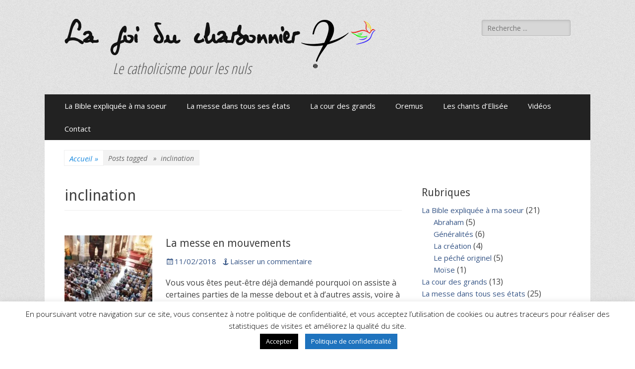

--- FILE ---
content_type: text/html; charset=UTF-8
request_url: https://lafoiducharbonnier.com/tag/inclination/
body_size: 18284
content:
        <!DOCTYPE html>
        <html lang="fr-FR" xmlns:fb="https://www.facebook.com/2008/fbml" xmlns:addthis="https://www.addthis.com/help/api-spec" >
        
<head>
		<meta charset="UTF-8">
		<meta name="viewport" content="width=device-width, initial-scale=1, minimum-scale=1">
		<link rel="profile" href="http://gmpg.org/xfn/11">
		<meta name='robots' content='index, follow, max-image-preview:large, max-snippet:-1, max-video-preview:-1' />

	<!-- This site is optimized with the Yoast SEO plugin v23.7 - https://yoast.com/wordpress/plugins/seo/ -->
	<title>inclination Archives - La foi du charbonnier</title>
	<link rel="canonical" href="https://lafoiducharbonnier.com/tag/inclination/" />
	<meta property="og:locale" content="fr_FR" />
	<meta property="og:type" content="article" />
	<meta property="og:title" content="inclination Archives - La foi du charbonnier" />
	<meta property="og:url" content="https://lafoiducharbonnier.com/tag/inclination/" />
	<meta property="og:site_name" content="La foi du charbonnier" />
	<meta name="twitter:card" content="summary_large_image" />
	<script type="application/ld+json" class="yoast-schema-graph">{"@context":"https://schema.org","@graph":[{"@type":"CollectionPage","@id":"https://lafoiducharbonnier.com/tag/inclination/","url":"https://lafoiducharbonnier.com/tag/inclination/","name":"inclination Archives - La foi du charbonnier","isPartOf":{"@id":"https://lafoiducharbonnier.com/#website"},"primaryImageOfPage":{"@id":"https://lafoiducharbonnier.com/tag/inclination/#primaryimage"},"image":{"@id":"https://lafoiducharbonnier.com/tag/inclination/#primaryimage"},"thumbnailUrl":"https://i0.wp.com/lafoiducharbonnier.com/wp-content/uploads/2018/02/messe_assemblee.jpg?fit=448%2C336&ssl=1","breadcrumb":{"@id":"https://lafoiducharbonnier.com/tag/inclination/#breadcrumb"},"inLanguage":"fr-FR"},{"@type":"ImageObject","inLanguage":"fr-FR","@id":"https://lafoiducharbonnier.com/tag/inclination/#primaryimage","url":"https://i0.wp.com/lafoiducharbonnier.com/wp-content/uploads/2018/02/messe_assemblee.jpg?fit=448%2C336&ssl=1","contentUrl":"https://i0.wp.com/lafoiducharbonnier.com/wp-content/uploads/2018/02/messe_assemblee.jpg?fit=448%2C336&ssl=1","width":448,"height":336,"caption":"OLYMPUS DIGITAL CAMERA"},{"@type":"BreadcrumbList","@id":"https://lafoiducharbonnier.com/tag/inclination/#breadcrumb","itemListElement":[{"@type":"ListItem","position":1,"name":"Accueil","item":"https://lafoiducharbonnier.com/"},{"@type":"ListItem","position":2,"name":"inclination"}]},{"@type":"WebSite","@id":"https://lafoiducharbonnier.com/#website","url":"https://lafoiducharbonnier.com/","name":"La foi du charbonnier","description":"Le catholicisme pour les nuls","potentialAction":[{"@type":"SearchAction","target":{"@type":"EntryPoint","urlTemplate":"https://lafoiducharbonnier.com/?s={search_term_string}"},"query-input":{"@type":"PropertyValueSpecification","valueRequired":true,"valueName":"search_term_string"}}],"inLanguage":"fr-FR"}]}</script>
	<!-- / Yoast SEO plugin. -->


<link rel='dns-prefetch' href='//s7.addthis.com' />
<link rel='dns-prefetch' href='//stats.wp.com' />
<link rel='dns-prefetch' href='//fonts.googleapis.com' />
<link rel='dns-prefetch' href='//v0.wordpress.com' />
<link rel='dns-prefetch' href='//widgets.wp.com' />
<link rel='dns-prefetch' href='//s0.wp.com' />
<link rel='dns-prefetch' href='//0.gravatar.com' />
<link rel='dns-prefetch' href='//1.gravatar.com' />
<link rel='dns-prefetch' href='//2.gravatar.com' />
<link rel='dns-prefetch' href='//i0.wp.com' />
<link rel='dns-prefetch' href='//jetpack.wordpress.com' />
<link rel='dns-prefetch' href='//public-api.wordpress.com' />
<link rel="alternate" type="application/rss+xml" title="La foi du charbonnier &raquo; Flux" href="https://lafoiducharbonnier.com/feed/" />
<link rel="alternate" type="application/rss+xml" title="La foi du charbonnier &raquo; Flux des commentaires" href="https://lafoiducharbonnier.com/comments/feed/" />
<link rel="alternate" type="application/rss+xml" title="La foi du charbonnier &raquo; Flux de l’étiquette inclination" href="https://lafoiducharbonnier.com/tag/inclination/feed/" />
<script type="text/javascript">
/* <![CDATA[ */
window._wpemojiSettings = {"baseUrl":"https:\/\/s.w.org\/images\/core\/emoji\/15.0.3\/72x72\/","ext":".png","svgUrl":"https:\/\/s.w.org\/images\/core\/emoji\/15.0.3\/svg\/","svgExt":".svg","source":{"concatemoji":"https:\/\/lafoiducharbonnier.com\/wp-includes\/js\/wp-emoji-release.min.js?ver=6.6.4"}};
/*! This file is auto-generated */
!function(i,n){var o,s,e;function c(e){try{var t={supportTests:e,timestamp:(new Date).valueOf()};sessionStorage.setItem(o,JSON.stringify(t))}catch(e){}}function p(e,t,n){e.clearRect(0,0,e.canvas.width,e.canvas.height),e.fillText(t,0,0);var t=new Uint32Array(e.getImageData(0,0,e.canvas.width,e.canvas.height).data),r=(e.clearRect(0,0,e.canvas.width,e.canvas.height),e.fillText(n,0,0),new Uint32Array(e.getImageData(0,0,e.canvas.width,e.canvas.height).data));return t.every(function(e,t){return e===r[t]})}function u(e,t,n){switch(t){case"flag":return n(e,"\ud83c\udff3\ufe0f\u200d\u26a7\ufe0f","\ud83c\udff3\ufe0f\u200b\u26a7\ufe0f")?!1:!n(e,"\ud83c\uddfa\ud83c\uddf3","\ud83c\uddfa\u200b\ud83c\uddf3")&&!n(e,"\ud83c\udff4\udb40\udc67\udb40\udc62\udb40\udc65\udb40\udc6e\udb40\udc67\udb40\udc7f","\ud83c\udff4\u200b\udb40\udc67\u200b\udb40\udc62\u200b\udb40\udc65\u200b\udb40\udc6e\u200b\udb40\udc67\u200b\udb40\udc7f");case"emoji":return!n(e,"\ud83d\udc26\u200d\u2b1b","\ud83d\udc26\u200b\u2b1b")}return!1}function f(e,t,n){var r="undefined"!=typeof WorkerGlobalScope&&self instanceof WorkerGlobalScope?new OffscreenCanvas(300,150):i.createElement("canvas"),a=r.getContext("2d",{willReadFrequently:!0}),o=(a.textBaseline="top",a.font="600 32px Arial",{});return e.forEach(function(e){o[e]=t(a,e,n)}),o}function t(e){var t=i.createElement("script");t.src=e,t.defer=!0,i.head.appendChild(t)}"undefined"!=typeof Promise&&(o="wpEmojiSettingsSupports",s=["flag","emoji"],n.supports={everything:!0,everythingExceptFlag:!0},e=new Promise(function(e){i.addEventListener("DOMContentLoaded",e,{once:!0})}),new Promise(function(t){var n=function(){try{var e=JSON.parse(sessionStorage.getItem(o));if("object"==typeof e&&"number"==typeof e.timestamp&&(new Date).valueOf()<e.timestamp+604800&&"object"==typeof e.supportTests)return e.supportTests}catch(e){}return null}();if(!n){if("undefined"!=typeof Worker&&"undefined"!=typeof OffscreenCanvas&&"undefined"!=typeof URL&&URL.createObjectURL&&"undefined"!=typeof Blob)try{var e="postMessage("+f.toString()+"("+[JSON.stringify(s),u.toString(),p.toString()].join(",")+"));",r=new Blob([e],{type:"text/javascript"}),a=new Worker(URL.createObjectURL(r),{name:"wpTestEmojiSupports"});return void(a.onmessage=function(e){c(n=e.data),a.terminate(),t(n)})}catch(e){}c(n=f(s,u,p))}t(n)}).then(function(e){for(var t in e)n.supports[t]=e[t],n.supports.everything=n.supports.everything&&n.supports[t],"flag"!==t&&(n.supports.everythingExceptFlag=n.supports.everythingExceptFlag&&n.supports[t]);n.supports.everythingExceptFlag=n.supports.everythingExceptFlag&&!n.supports.flag,n.DOMReady=!1,n.readyCallback=function(){n.DOMReady=!0}}).then(function(){return e}).then(function(){var e;n.supports.everything||(n.readyCallback(),(e=n.source||{}).concatemoji?t(e.concatemoji):e.wpemoji&&e.twemoji&&(t(e.twemoji),t(e.wpemoji)))}))}((window,document),window._wpemojiSettings);
/* ]]> */
</script>
<style id='wp-emoji-styles-inline-css' type='text/css'>

	img.wp-smiley, img.emoji {
		display: inline !important;
		border: none !important;
		box-shadow: none !important;
		height: 1em !important;
		width: 1em !important;
		margin: 0 0.07em !important;
		vertical-align: -0.1em !important;
		background: none !important;
		padding: 0 !important;
	}
</style>
<link rel='stylesheet' id='wp-block-library-css' href='https://lafoiducharbonnier.com/wp-includes/css/dist/block-library/style.min.css?ver=6.6.4' type='text/css' media='all' />
<style id='wp-block-library-theme-inline-css' type='text/css'>
.wp-block-audio :where(figcaption){color:#555;font-size:13px;text-align:center}.is-dark-theme .wp-block-audio :where(figcaption){color:#ffffffa6}.wp-block-audio{margin:0 0 1em}.wp-block-code{border:1px solid #ccc;border-radius:4px;font-family:Menlo,Consolas,monaco,monospace;padding:.8em 1em}.wp-block-embed :where(figcaption){color:#555;font-size:13px;text-align:center}.is-dark-theme .wp-block-embed :where(figcaption){color:#ffffffa6}.wp-block-embed{margin:0 0 1em}.blocks-gallery-caption{color:#555;font-size:13px;text-align:center}.is-dark-theme .blocks-gallery-caption{color:#ffffffa6}:root :where(.wp-block-image figcaption){color:#555;font-size:13px;text-align:center}.is-dark-theme :root :where(.wp-block-image figcaption){color:#ffffffa6}.wp-block-image{margin:0 0 1em}.wp-block-pullquote{border-bottom:4px solid;border-top:4px solid;color:currentColor;margin-bottom:1.75em}.wp-block-pullquote cite,.wp-block-pullquote footer,.wp-block-pullquote__citation{color:currentColor;font-size:.8125em;font-style:normal;text-transform:uppercase}.wp-block-quote{border-left:.25em solid;margin:0 0 1.75em;padding-left:1em}.wp-block-quote cite,.wp-block-quote footer{color:currentColor;font-size:.8125em;font-style:normal;position:relative}.wp-block-quote.has-text-align-right{border-left:none;border-right:.25em solid;padding-left:0;padding-right:1em}.wp-block-quote.has-text-align-center{border:none;padding-left:0}.wp-block-quote.is-large,.wp-block-quote.is-style-large,.wp-block-quote.is-style-plain{border:none}.wp-block-search .wp-block-search__label{font-weight:700}.wp-block-search__button{border:1px solid #ccc;padding:.375em .625em}:where(.wp-block-group.has-background){padding:1.25em 2.375em}.wp-block-separator.has-css-opacity{opacity:.4}.wp-block-separator{border:none;border-bottom:2px solid;margin-left:auto;margin-right:auto}.wp-block-separator.has-alpha-channel-opacity{opacity:1}.wp-block-separator:not(.is-style-wide):not(.is-style-dots){width:100px}.wp-block-separator.has-background:not(.is-style-dots){border-bottom:none;height:1px}.wp-block-separator.has-background:not(.is-style-wide):not(.is-style-dots){height:2px}.wp-block-table{margin:0 0 1em}.wp-block-table td,.wp-block-table th{word-break:normal}.wp-block-table :where(figcaption){color:#555;font-size:13px;text-align:center}.is-dark-theme .wp-block-table :where(figcaption){color:#ffffffa6}.wp-block-video :where(figcaption){color:#555;font-size:13px;text-align:center}.is-dark-theme .wp-block-video :where(figcaption){color:#ffffffa6}.wp-block-video{margin:0 0 1em}:root :where(.wp-block-template-part.has-background){margin-bottom:0;margin-top:0;padding:1.25em 2.375em}
</style>
<link rel='stylesheet' id='mediaelement-css' href='https://lafoiducharbonnier.com/wp-includes/js/mediaelement/mediaelementplayer-legacy.min.css?ver=4.2.17' type='text/css' media='all' />
<link rel='stylesheet' id='wp-mediaelement-css' href='https://lafoiducharbonnier.com/wp-includes/js/mediaelement/wp-mediaelement.min.css?ver=6.6.4' type='text/css' media='all' />
<style id='jetpack-sharing-buttons-style-inline-css' type='text/css'>
.jetpack-sharing-buttons__services-list{display:flex;flex-direction:row;flex-wrap:wrap;gap:0;list-style-type:none;margin:5px;padding:0}.jetpack-sharing-buttons__services-list.has-small-icon-size{font-size:12px}.jetpack-sharing-buttons__services-list.has-normal-icon-size{font-size:16px}.jetpack-sharing-buttons__services-list.has-large-icon-size{font-size:24px}.jetpack-sharing-buttons__services-list.has-huge-icon-size{font-size:36px}@media print{.jetpack-sharing-buttons__services-list{display:none!important}}.editor-styles-wrapper .wp-block-jetpack-sharing-buttons{gap:0;padding-inline-start:0}ul.jetpack-sharing-buttons__services-list.has-background{padding:1.25em 2.375em}
</style>
<style id='classic-theme-styles-inline-css' type='text/css'>
/*! This file is auto-generated */
.wp-block-button__link{color:#fff;background-color:#32373c;border-radius:9999px;box-shadow:none;text-decoration:none;padding:calc(.667em + 2px) calc(1.333em + 2px);font-size:1.125em}.wp-block-file__button{background:#32373c;color:#fff;text-decoration:none}
</style>
<style id='global-styles-inline-css' type='text/css'>
:root{--wp--preset--aspect-ratio--square: 1;--wp--preset--aspect-ratio--4-3: 4/3;--wp--preset--aspect-ratio--3-4: 3/4;--wp--preset--aspect-ratio--3-2: 3/2;--wp--preset--aspect-ratio--2-3: 2/3;--wp--preset--aspect-ratio--16-9: 16/9;--wp--preset--aspect-ratio--9-16: 9/16;--wp--preset--color--black: #000000;--wp--preset--color--cyan-bluish-gray: #abb8c3;--wp--preset--color--white: #ffffff;--wp--preset--color--pale-pink: #f78da7;--wp--preset--color--vivid-red: #cf2e2e;--wp--preset--color--luminous-vivid-orange: #ff6900;--wp--preset--color--luminous-vivid-amber: #fcb900;--wp--preset--color--light-green-cyan: #7bdcb5;--wp--preset--color--vivid-green-cyan: #00d084;--wp--preset--color--pale-cyan-blue: #8ed1fc;--wp--preset--color--vivid-cyan-blue: #0693e3;--wp--preset--color--vivid-purple: #9b51e0;--wp--preset--color--dark-gray: #404040;--wp--preset--color--gray: #eeeeee;--wp--preset--color--light-gray: #f9f9f9;--wp--preset--color--yellow: #e5ae4a;--wp--preset--color--blue: #1b8be0;--wp--preset--color--tahiti-gold: #e4741f;--wp--preset--gradient--vivid-cyan-blue-to-vivid-purple: linear-gradient(135deg,rgba(6,147,227,1) 0%,rgb(155,81,224) 100%);--wp--preset--gradient--light-green-cyan-to-vivid-green-cyan: linear-gradient(135deg,rgb(122,220,180) 0%,rgb(0,208,130) 100%);--wp--preset--gradient--luminous-vivid-amber-to-luminous-vivid-orange: linear-gradient(135deg,rgba(252,185,0,1) 0%,rgba(255,105,0,1) 100%);--wp--preset--gradient--luminous-vivid-orange-to-vivid-red: linear-gradient(135deg,rgba(255,105,0,1) 0%,rgb(207,46,46) 100%);--wp--preset--gradient--very-light-gray-to-cyan-bluish-gray: linear-gradient(135deg,rgb(238,238,238) 0%,rgb(169,184,195) 100%);--wp--preset--gradient--cool-to-warm-spectrum: linear-gradient(135deg,rgb(74,234,220) 0%,rgb(151,120,209) 20%,rgb(207,42,186) 40%,rgb(238,44,130) 60%,rgb(251,105,98) 80%,rgb(254,248,76) 100%);--wp--preset--gradient--blush-light-purple: linear-gradient(135deg,rgb(255,206,236) 0%,rgb(152,150,240) 100%);--wp--preset--gradient--blush-bordeaux: linear-gradient(135deg,rgb(254,205,165) 0%,rgb(254,45,45) 50%,rgb(107,0,62) 100%);--wp--preset--gradient--luminous-dusk: linear-gradient(135deg,rgb(255,203,112) 0%,rgb(199,81,192) 50%,rgb(65,88,208) 100%);--wp--preset--gradient--pale-ocean: linear-gradient(135deg,rgb(255,245,203) 0%,rgb(182,227,212) 50%,rgb(51,167,181) 100%);--wp--preset--gradient--electric-grass: linear-gradient(135deg,rgb(202,248,128) 0%,rgb(113,206,126) 100%);--wp--preset--gradient--midnight: linear-gradient(135deg,rgb(2,3,129) 0%,rgb(40,116,252) 100%);--wp--preset--font-size--small: 14px;--wp--preset--font-size--medium: 20px;--wp--preset--font-size--large: 26px;--wp--preset--font-size--x-large: 42px;--wp--preset--font-size--extra-small: 13px;--wp--preset--font-size--normal: 16px;--wp--preset--font-size--huge: 32px;--wp--preset--spacing--20: 0.44rem;--wp--preset--spacing--30: 0.67rem;--wp--preset--spacing--40: 1rem;--wp--preset--spacing--50: 1.5rem;--wp--preset--spacing--60: 2.25rem;--wp--preset--spacing--70: 3.38rem;--wp--preset--spacing--80: 5.06rem;--wp--preset--shadow--natural: 6px 6px 9px rgba(0, 0, 0, 0.2);--wp--preset--shadow--deep: 12px 12px 50px rgba(0, 0, 0, 0.4);--wp--preset--shadow--sharp: 6px 6px 0px rgba(0, 0, 0, 0.2);--wp--preset--shadow--outlined: 6px 6px 0px -3px rgba(255, 255, 255, 1), 6px 6px rgba(0, 0, 0, 1);--wp--preset--shadow--crisp: 6px 6px 0px rgba(0, 0, 0, 1);}:where(.is-layout-flex){gap: 0.5em;}:where(.is-layout-grid){gap: 0.5em;}body .is-layout-flex{display: flex;}.is-layout-flex{flex-wrap: wrap;align-items: center;}.is-layout-flex > :is(*, div){margin: 0;}body .is-layout-grid{display: grid;}.is-layout-grid > :is(*, div){margin: 0;}:where(.wp-block-columns.is-layout-flex){gap: 2em;}:where(.wp-block-columns.is-layout-grid){gap: 2em;}:where(.wp-block-post-template.is-layout-flex){gap: 1.25em;}:where(.wp-block-post-template.is-layout-grid){gap: 1.25em;}.has-black-color{color: var(--wp--preset--color--black) !important;}.has-cyan-bluish-gray-color{color: var(--wp--preset--color--cyan-bluish-gray) !important;}.has-white-color{color: var(--wp--preset--color--white) !important;}.has-pale-pink-color{color: var(--wp--preset--color--pale-pink) !important;}.has-vivid-red-color{color: var(--wp--preset--color--vivid-red) !important;}.has-luminous-vivid-orange-color{color: var(--wp--preset--color--luminous-vivid-orange) !important;}.has-luminous-vivid-amber-color{color: var(--wp--preset--color--luminous-vivid-amber) !important;}.has-light-green-cyan-color{color: var(--wp--preset--color--light-green-cyan) !important;}.has-vivid-green-cyan-color{color: var(--wp--preset--color--vivid-green-cyan) !important;}.has-pale-cyan-blue-color{color: var(--wp--preset--color--pale-cyan-blue) !important;}.has-vivid-cyan-blue-color{color: var(--wp--preset--color--vivid-cyan-blue) !important;}.has-vivid-purple-color{color: var(--wp--preset--color--vivid-purple) !important;}.has-black-background-color{background-color: var(--wp--preset--color--black) !important;}.has-cyan-bluish-gray-background-color{background-color: var(--wp--preset--color--cyan-bluish-gray) !important;}.has-white-background-color{background-color: var(--wp--preset--color--white) !important;}.has-pale-pink-background-color{background-color: var(--wp--preset--color--pale-pink) !important;}.has-vivid-red-background-color{background-color: var(--wp--preset--color--vivid-red) !important;}.has-luminous-vivid-orange-background-color{background-color: var(--wp--preset--color--luminous-vivid-orange) !important;}.has-luminous-vivid-amber-background-color{background-color: var(--wp--preset--color--luminous-vivid-amber) !important;}.has-light-green-cyan-background-color{background-color: var(--wp--preset--color--light-green-cyan) !important;}.has-vivid-green-cyan-background-color{background-color: var(--wp--preset--color--vivid-green-cyan) !important;}.has-pale-cyan-blue-background-color{background-color: var(--wp--preset--color--pale-cyan-blue) !important;}.has-vivid-cyan-blue-background-color{background-color: var(--wp--preset--color--vivid-cyan-blue) !important;}.has-vivid-purple-background-color{background-color: var(--wp--preset--color--vivid-purple) !important;}.has-black-border-color{border-color: var(--wp--preset--color--black) !important;}.has-cyan-bluish-gray-border-color{border-color: var(--wp--preset--color--cyan-bluish-gray) !important;}.has-white-border-color{border-color: var(--wp--preset--color--white) !important;}.has-pale-pink-border-color{border-color: var(--wp--preset--color--pale-pink) !important;}.has-vivid-red-border-color{border-color: var(--wp--preset--color--vivid-red) !important;}.has-luminous-vivid-orange-border-color{border-color: var(--wp--preset--color--luminous-vivid-orange) !important;}.has-luminous-vivid-amber-border-color{border-color: var(--wp--preset--color--luminous-vivid-amber) !important;}.has-light-green-cyan-border-color{border-color: var(--wp--preset--color--light-green-cyan) !important;}.has-vivid-green-cyan-border-color{border-color: var(--wp--preset--color--vivid-green-cyan) !important;}.has-pale-cyan-blue-border-color{border-color: var(--wp--preset--color--pale-cyan-blue) !important;}.has-vivid-cyan-blue-border-color{border-color: var(--wp--preset--color--vivid-cyan-blue) !important;}.has-vivid-purple-border-color{border-color: var(--wp--preset--color--vivid-purple) !important;}.has-vivid-cyan-blue-to-vivid-purple-gradient-background{background: var(--wp--preset--gradient--vivid-cyan-blue-to-vivid-purple) !important;}.has-light-green-cyan-to-vivid-green-cyan-gradient-background{background: var(--wp--preset--gradient--light-green-cyan-to-vivid-green-cyan) !important;}.has-luminous-vivid-amber-to-luminous-vivid-orange-gradient-background{background: var(--wp--preset--gradient--luminous-vivid-amber-to-luminous-vivid-orange) !important;}.has-luminous-vivid-orange-to-vivid-red-gradient-background{background: var(--wp--preset--gradient--luminous-vivid-orange-to-vivid-red) !important;}.has-very-light-gray-to-cyan-bluish-gray-gradient-background{background: var(--wp--preset--gradient--very-light-gray-to-cyan-bluish-gray) !important;}.has-cool-to-warm-spectrum-gradient-background{background: var(--wp--preset--gradient--cool-to-warm-spectrum) !important;}.has-blush-light-purple-gradient-background{background: var(--wp--preset--gradient--blush-light-purple) !important;}.has-blush-bordeaux-gradient-background{background: var(--wp--preset--gradient--blush-bordeaux) !important;}.has-luminous-dusk-gradient-background{background: var(--wp--preset--gradient--luminous-dusk) !important;}.has-pale-ocean-gradient-background{background: var(--wp--preset--gradient--pale-ocean) !important;}.has-electric-grass-gradient-background{background: var(--wp--preset--gradient--electric-grass) !important;}.has-midnight-gradient-background{background: var(--wp--preset--gradient--midnight) !important;}.has-small-font-size{font-size: var(--wp--preset--font-size--small) !important;}.has-medium-font-size{font-size: var(--wp--preset--font-size--medium) !important;}.has-large-font-size{font-size: var(--wp--preset--font-size--large) !important;}.has-x-large-font-size{font-size: var(--wp--preset--font-size--x-large) !important;}
:where(.wp-block-post-template.is-layout-flex){gap: 1.25em;}:where(.wp-block-post-template.is-layout-grid){gap: 1.25em;}
:where(.wp-block-columns.is-layout-flex){gap: 2em;}:where(.wp-block-columns.is-layout-grid){gap: 2em;}
:root :where(.wp-block-pullquote){font-size: 1.5em;line-height: 1.6;}
</style>
<link rel='stylesheet' id='contact-form-7-css' href='https://lafoiducharbonnier.com/wp-content/plugins/contact-form-7/includes/css/styles.css?ver=5.9.8' type='text/css' media='all' />
<link rel='stylesheet' id='cookie-law-info-css' href='https://lafoiducharbonnier.com/wp-content/plugins/cookie-law-info/legacy/public/css/cookie-law-info-public.css?ver=3.2.7' type='text/css' media='all' />
<link rel='stylesheet' id='cookie-law-info-gdpr-css' href='https://lafoiducharbonnier.com/wp-content/plugins/cookie-law-info/legacy/public/css/cookie-law-info-gdpr.css?ver=3.2.7' type='text/css' media='all' />
<link rel='stylesheet' id='wp-glossary-css-css' href='https://lafoiducharbonnier.com/wp-content/plugins/wp-glossary/css/wp-glossary.css?ver=6.6.4' type='text/css' media='all' />
<link rel='stylesheet' id='wp-glossary-qtip-css-css' href='https://lafoiducharbonnier.com/wp-content/plugins/wp-glossary/ext/jquery.qtip.css?ver=6.6.4' type='text/css' media='all' />
<link rel='stylesheet' id='jetpack_likes-css' href='https://lafoiducharbonnier.com/wp-content/plugins/jetpack/modules/likes/style.css?ver=13.9.1' type='text/css' media='all' />
<link rel='stylesheet' id='chld_thm_cfg_parent-css' href='https://lafoiducharbonnier.com/wp-content/themes/catch-responsive/style.css?ver=6.6.4' type='text/css' media='all' />
<link rel='stylesheet' id='catchresponsive-fonts-css' href='//fonts.googleapis.com/css?family=Open+Sans%3A300%2C400%2C700%2C300italic%2C400italic%2C700italic%7CDroid+Sans%3A400%2C700&#038;subset=latin%2Clatin-ext' type='text/css' media='all' />
<link rel='stylesheet' id='catchresponsive-style-css' href='https://lafoiducharbonnier.com/wp-content/themes/catch-responsive-child/style.css?ver=2.5.2.1546446334' type='text/css' media='all' />
<link rel='stylesheet' id='catchresponsive-block-style-css' href='https://lafoiducharbonnier.com/wp-content/themes/catch-responsive/css/blocks.css?ver=2.5.2.1546446334' type='text/css' media='all' />
<link rel='stylesheet' id='genericons-css' href='https://lafoiducharbonnier.com/wp-content/plugins/jetpack/_inc/genericons/genericons/genericons.css?ver=3.1' type='text/css' media='all' />
<link rel='stylesheet' id='jquery-sidr-css' href='https://lafoiducharbonnier.com/wp-content/themes/catch-responsive/css/jquery.sidr.light.min.css?ver=2.1.0' type='text/css' media='all' />
<link rel='stylesheet' id='addthis_all_pages-css' href='https://lafoiducharbonnier.com/wp-content/plugins/addthis/frontend/build/addthis_wordpress_public.min.css?ver=6.6.4' type='text/css' media='all' />
<script type="text/javascript" src="https://lafoiducharbonnier.com/wp-includes/js/jquery/jquery.min.js?ver=3.7.1" id="jquery-core-js"></script>
<script type="text/javascript" src="https://lafoiducharbonnier.com/wp-includes/js/jquery/jquery-migrate.min.js?ver=3.4.1" id="jquery-migrate-js"></script>
<script type="text/javascript" id="cookie-law-info-js-extra">
/* <![CDATA[ */
var Cli_Data = {"nn_cookie_ids":[],"cookielist":[],"non_necessary_cookies":[],"ccpaEnabled":"","ccpaRegionBased":"","ccpaBarEnabled":"","strictlyEnabled":["necessary","obligatoire"],"ccpaType":"gdpr","js_blocking":"","custom_integration":"","triggerDomRefresh":"","secure_cookies":""};
var cli_cookiebar_settings = {"animate_speed_hide":"500","animate_speed_show":"500","background":"#FFF","border":"#b1a6a6c2","border_on":"","button_1_button_colour":"#000","button_1_button_hover":"#000000","button_1_link_colour":"#fff","button_1_as_button":"1","button_1_new_win":"","button_2_button_colour":"#1e73be","button_2_button_hover":"#185c98","button_2_link_colour":"#ffffff","button_2_as_button":"1","button_2_hidebar":"","button_3_button_colour":"#000","button_3_button_hover":"#000000","button_3_link_colour":"#fff","button_3_as_button":"1","button_3_new_win":"","button_4_button_colour":"#000","button_4_button_hover":"#000000","button_4_link_colour":"#62a329","button_4_as_button":"","button_7_button_colour":"#61a229","button_7_button_hover":"#4e8221","button_7_link_colour":"#fff","button_7_as_button":"1","button_7_new_win":"","font_family":"inherit","header_fix":"","notify_animate_hide":"1","notify_animate_show":"","notify_div_id":"#cookie-law-info-bar","notify_position_horizontal":"right","notify_position_vertical":"bottom","scroll_close":"","scroll_close_reload":"","accept_close_reload":"","reject_close_reload":"","showagain_tab":"1","showagain_background":"#fff","showagain_border":"#000","showagain_div_id":"#cookie-law-info-again","showagain_x_position":"100px","text":"#000","show_once_yn":"","show_once":"10000","logging_on":"","as_popup":"","popup_overlay":"1","bar_heading_text":"","cookie_bar_as":"banner","popup_showagain_position":"bottom-right","widget_position":"left"};
var log_object = {"ajax_url":"https:\/\/lafoiducharbonnier.com\/wp-admin\/admin-ajax.php"};
/* ]]> */
</script>
<script type="text/javascript" src="https://lafoiducharbonnier.com/wp-content/plugins/cookie-law-info/legacy/public/js/cookie-law-info-public.js?ver=3.2.7" id="cookie-law-info-js"></script>
<!--[if lt IE 9]>
<script type="text/javascript" src="https://lafoiducharbonnier.com/wp-content/themes/catch-responsive/js/html5.min.js?ver=3.7.3" id="catchresponsive-html5-js"></script>
<![endif]-->
<script type="text/javascript" src="https://lafoiducharbonnier.com/wp-content/themes/catch-responsive/js/jquery.sidr.min.js?ver=2.2.1.1" id="jquery-sidr-js"></script>
<script type="text/javascript" src="https://lafoiducharbonnier.com/wp-content/themes/catch-responsive/js/catchresponsive-custom-scripts.min.js" id="catchresponsive-custom-scripts-js"></script>
<link rel="https://api.w.org/" href="https://lafoiducharbonnier.com/wp-json/" /><link rel="alternate" title="JSON" type="application/json" href="https://lafoiducharbonnier.com/wp-json/wp/v2/tags/295" /><link rel="EditURI" type="application/rsd+xml" title="RSD" href="https://lafoiducharbonnier.com/xmlrpc.php?rsd" />
<meta name="generator" content="WordPress 6.6.4" />
	<style>img#wpstats{display:none}</style>
		<script type="application/ld+json">{"@context":"http:\/\/schema.org","@type":"BreadcrumbList","itemListElement":[{"@type":"ListItem","position":1,"item":{"@id":"https:\/\/lafoiducharbonnier.com\/","name":"Accueil"}},{"@type":"ListItem","position":2,"item":{"name":"Posts tagged \u00c9tiquette\u00a0: <span>inclination<\/span>"}}]}</script>	<style type="text/css">
				.site-title a,
			.site-description {
				color: #111111;
			}
		</style>
	<style type="text/css" id="custom-background-css">
body.custom-background { background-color: #ffffff; background-image: url("https://lafoiducharbonnier.com/wp-content/themes/catch-responsive/images/body-bg.jpg"); background-position: left top; background-size: auto; background-repeat: repeat; background-attachment: scroll; }
</style>
	<link rel="icon" href="https://i0.wp.com/lafoiducharbonnier.com/wp-content/uploads/2017/08/cropped-Logo-7-icône.jpg?fit=32%2C32&#038;ssl=1" sizes="32x32" />
<link rel="icon" href="https://i0.wp.com/lafoiducharbonnier.com/wp-content/uploads/2017/08/cropped-Logo-7-icône.jpg?fit=192%2C192&#038;ssl=1" sizes="192x192" />
<link rel="apple-touch-icon" href="https://i0.wp.com/lafoiducharbonnier.com/wp-content/uploads/2017/08/cropped-Logo-7-icône.jpg?fit=180%2C180&#038;ssl=1" />
<meta name="msapplication-TileImage" content="https://i0.wp.com/lafoiducharbonnier.com/wp-content/uploads/2017/08/cropped-Logo-7-icône.jpg?fit=270%2C270&#038;ssl=1" />
		<style type="text/css" id="wp-custom-css">
			/*
Vous pouvez ajouter du CSS personnalisé ici.

Cliquez sur l’icône d’aide ci-dessus pour en savoir plus.
*/
.site-title a {
	font-family: Virginie,Arial;
	font-size: 50px;
}
.site-description {
	margin-top: 10px;
	color: #555;
	font-style: italic;
	font-size: 30px;
	font-family: Open Sans Condensed;
	text-align: center;
}
#masthead {
	padding-bottom: 10px;
}
#search-toggle {
	display: none;
}
a {
	color: #375687;
	font-size: 15px;
}
h4 {
	font-size: 21px;
}		</style>
			<style>
		@font-face {
    		font-family: Virginie;
   		 	src: url("/wp-content/uploads/fonts/Virginie.ttf");
		}
	</style>
	<link href="https://fonts.googleapis.com/css?family=Open+Sans+Condensed:300,500,600,700,800" rel="stylesheet" type="text/css" />
</head>

<body class="archive tag tag-inclination tag-295 custom-background wp-custom-logo wp-embed-responsive two-columns content-left excerpt-image-left mobile-menu-one">

<div id="fb-root"></div>
<script>(function(d, s, id) {
  var js, fjs = d.getElementsByTagName(s)[0];
  if (d.getElementById(id)) return;
  js = d.createElement(s); js.id = id;
  js.src = 'https://connect.facebook.net/fr_FR/sdk.js#xfbml=1&version=v2.10';
  fjs.parentNode.insertBefore(js, fjs);
}(document, 'script', 'facebook-jssdk'));</script>

		<div id="page" class="hfeed site">
				<header id="masthead" role="banner">
    		<div class="wrapper">
		
    <div id="mobile-header-left-menu" class="mobile-menu-anchor primary-menu">
        <a href="#mobile-header-left-nav" id="header-left-menu" class="genericon genericon-menu">
            <span class="mobile-menu-text">Menu</span>
        </a>
    </div><!-- #mobile-header-menu -->
    <div id="site-branding" class="logo-right"><div id="site-header"><p class="site-title"><a href="https://lafoiducharbonnier.com/" rel="home">La foi du charbonnier</a></p><p class="site-description">Le catholicisme pour les nuls</p></div><!-- #site-header -->
				<div id="site-logo"><a href="https://lafoiducharbonnier.com/" class="custom-logo-link" rel="home"><img width="150" height="98" src="https://i0.wp.com/lafoiducharbonnier.com/wp-content/uploads/2017/08/cropped-Logo-7-LLD.png?fit=150%2C98&amp;ssl=1" class="custom-logo" alt="La foi du charbonnier" decoding="async" data-attachment-id="406" data-permalink="https://lafoiducharbonnier.com/cropped-logo-7-lld-png/" data-orig-file="https://i0.wp.com/lafoiducharbonnier.com/wp-content/uploads/2017/08/cropped-Logo-7-LLD.png?fit=150%2C98&amp;ssl=1" data-orig-size="150,98" data-comments-opened="1" data-image-meta="{&quot;aperture&quot;:&quot;0&quot;,&quot;credit&quot;:&quot;&quot;,&quot;camera&quot;:&quot;&quot;,&quot;caption&quot;:&quot;&quot;,&quot;created_timestamp&quot;:&quot;0&quot;,&quot;copyright&quot;:&quot;&quot;,&quot;focal_length&quot;:&quot;0&quot;,&quot;iso&quot;:&quot;0&quot;,&quot;shutter_speed&quot;:&quot;0&quot;,&quot;title&quot;:&quot;&quot;,&quot;orientation&quot;:&quot;0&quot;}" data-image-title="cropped-Logo-7-LLD.png" data-image-description="&lt;p&gt;http://lafoiducharbonnier.com/wp-content/uploads/2017/08/cropped-Logo-7-LLD.png&lt;/p&gt;
" data-image-caption="" data-medium-file="https://i0.wp.com/lafoiducharbonnier.com/wp-content/uploads/2017/08/cropped-Logo-7-LLD.png?fit=150%2C98&amp;ssl=1" data-large-file="https://i0.wp.com/lafoiducharbonnier.com/wp-content/uploads/2017/08/cropped-Logo-7-LLD.png?fit=150%2C98&amp;ssl=1" tabindex="0" role="button" /></a></div><!-- #site-logo --></div><!-- #site-branding-->	<aside class="sidebar sidebar-header-right widget-area">
		<section class="widget widget_search" id="header-right-search">
			<div class="widget-wrap">
				
<form role="search" method="get" class="search-form" action="https://lafoiducharbonnier.com/">
	<label>
		<span class="screen-reader-text">Rechercher&nbsp;:</span>
		<input type="search" class="search-field" placeholder="Recherche ..." value="" name="s" title="Rechercher&nbsp;:">
	</label>
	<input type="submit" class="search-submit" value="Rechercher">
</form>
			</div>
		</section>
			</aside><!-- .sidebar .header-sidebar .widget-area -->
			</div><!-- .wrapper -->
		</header><!-- #masthead -->
			<nav class="site-navigation nav-primary search-enabled" role="navigation">
        <div class="wrapper">
            <h2 class="screen-reader-text">Menu principal</h2>
            <div class="screen-reader-text skip-link"><a href="#content" title="Aller au contenu">Aller au contenu</a></div>
            <ul id="menu-menu-1" class="menu catchresponsive-nav-menu"><li id="menu-item-687" class="menu-item menu-item-type-taxonomy menu-item-object-category menu-item-has-children menu-item-687"><a href="https://lafoiducharbonnier.com/rubrique/la-bible-expliquee-a-ma-soeur/">La Bible expliquée à ma soeur</a>
<ul class="sub-menu">
	<li id="menu-item-1624" class="menu-item menu-item-type-taxonomy menu-item-object-category menu-item-1624"><a href="https://lafoiducharbonnier.com/rubrique/la-bible-expliquee-a-ma-soeur/generalites/">Généralités</a></li>
	<li id="menu-item-1619" class="menu-item menu-item-type-taxonomy menu-item-object-category menu-item-1619"><a href="https://lafoiducharbonnier.com/rubrique/la-bible-expliquee-a-ma-soeur/la-creation/">La création</a></li>
	<li id="menu-item-1617" class="menu-item menu-item-type-taxonomy menu-item-object-category menu-item-1617"><a href="https://lafoiducharbonnier.com/rubrique/la-bible-expliquee-a-ma-soeur/le-peche-originel/">Le péché originel</a></li>
	<li id="menu-item-1618" class="menu-item menu-item-type-taxonomy menu-item-object-category menu-item-1618"><a href="https://lafoiducharbonnier.com/rubrique/la-bible-expliquee-a-ma-soeur/abraham/">Abraham</a></li>
	<li id="menu-item-1623" class="menu-item menu-item-type-taxonomy menu-item-object-category menu-item-1623"><a href="https://lafoiducharbonnier.com/rubrique/la-bible-expliquee-a-ma-soeur/moise/">Moïse</a></li>
</ul>
</li>
<li id="menu-item-688" class="menu-item menu-item-type-taxonomy menu-item-object-category menu-item-has-children menu-item-688"><a href="https://lafoiducharbonnier.com/rubrique/la-messe-dans-tous-ses-etats/">La messe dans tous ses états</a>
<ul class="sub-menu">
	<li id="menu-item-1604" class="menu-item menu-item-type-taxonomy menu-item-object-category menu-item-1604"><a href="https://lafoiducharbonnier.com/rubrique/la-messe-dans-tous-ses-etats/les-temps-liturgiques/">Les temps liturgiques</a></li>
	<li id="menu-item-1605" class="menu-item menu-item-type-taxonomy menu-item-object-category menu-item-1605"><a href="https://lafoiducharbonnier.com/rubrique/la-messe-dans-tous-ses-etats/le-deroulement-de-la-messe/">Le déroulement de la messe</a></li>
	<li id="menu-item-1865" class="menu-item menu-item-type-taxonomy menu-item-object-category menu-item-1865"><a href="https://lafoiducharbonnier.com/rubrique/la-messe-dans-tous-ses-etats/mode-demploi/">Mode d&#8217;emploi</a></li>
</ul>
</li>
<li id="menu-item-689" class="menu-item menu-item-type-taxonomy menu-item-object-category menu-item-689"><a href="https://lafoiducharbonnier.com/rubrique/la-cour-des-grands/">La cour des grands</a></li>
<li id="menu-item-690" class="menu-item menu-item-type-taxonomy menu-item-object-category menu-item-690"><a href="https://lafoiducharbonnier.com/rubrique/oremus/">Oremus</a></li>
<li id="menu-item-691" class="menu-item menu-item-type-taxonomy menu-item-object-category menu-item-691"><a href="https://lafoiducharbonnier.com/rubrique/chants-delisee/">Les chants d&rsquo;Elisée</a></li>
<li id="menu-item-1885" class="menu-item menu-item-type-post_type menu-item-object-page menu-item-1885"><a href="https://lafoiducharbonnier.com/videos/">Vidéos</a></li>
<li id="menu-item-1589" class="menu-item menu-item-type-post_type menu-item-object-page menu-item-1589"><a href="https://lafoiducharbonnier.com/contact/">Contact</a></li>
</ul>                <div id="search-toggle" class="genericon">
                    <a class="screen-reader-text" href="#search-container">Recherche</a>
                </div>

                <div id="search-container" class="displaynone">
                    
<form role="search" method="get" class="search-form" action="https://lafoiducharbonnier.com/">
	<label>
		<span class="screen-reader-text">Rechercher&nbsp;:</span>
		<input type="search" class="search-field" placeholder="Recherche ..." value="" name="s" title="Rechercher&nbsp;:">
	</label>
	<input type="submit" class="search-submit" value="Rechercher">
</form>
                </div>
    	</div><!-- .wrapper -->
    </nav><!-- .nav-primary -->
    <!-- Disable Header Image --><div id="breadcrumb-list">
					<div class="wrapper"><span class="breadcrumb"><a href="https://lafoiducharbonnier.com/">Accueil <span class="sep">&raquo;</span><!-- .sep --></a></span><span class="breadcrumb-current"><span class="tag-text">Posts tagged &nbsp &raquo &nbsp</span>inclination</span></div><!-- .wrapper -->
			</div><!-- #breadcrumb-list -->		<div id="content" class="site-content">
			<div class="wrapper">
	
	<section id="primary" class="content-area">

		<main id="main" class="site-main" role="main">

		
			<header class="page-header">
				<h1 class="page-title"><span>inclination</span></h1>			</header><!-- .page-header -->
			<div style="clear:both;padding-top:30px;"></div>
						
				
<article id="post-1442" class="post-1442 post type-post status-publish format-standard has-post-thumbnail hentry category-la-messe-dans-tous-ses-etats category-mode-demploi tag-attitudes tag-genuflexion tag-gestes tag-inclination tag-messe tag-mouvements tag-position-du-ressuscite tag-signe-de-croix">
	<div class="archive-post-wrap">
					<figure class="featured-image">
	            <a rel="bookmark" href="https://lafoiducharbonnier.com/la-messe-en-mouvements/">
	                <img width="200" height="200" src="https://i0.wp.com/lafoiducharbonnier.com/wp-content/uploads/2018/02/messe_assemblee.jpg?resize=200%2C200&amp;ssl=1" class="attachment-catchresponsive-square size-catchresponsive-square wp-post-image" alt="" decoding="async" srcset="https://i0.wp.com/lafoiducharbonnier.com/wp-content/uploads/2018/02/messe_assemblee.jpg?resize=150%2C150&amp;ssl=1 150w, https://i0.wp.com/lafoiducharbonnier.com/wp-content/uploads/2018/02/messe_assemblee.jpg?resize=200%2C200&amp;ssl=1 200w, https://i0.wp.com/lafoiducharbonnier.com/wp-content/uploads/2018/02/messe_assemblee.jpg?zoom=2&amp;resize=200%2C200&amp;ssl=1 400w" sizes="(max-width: 200px) 100vw, 200px" data-attachment-id="1445" data-permalink="https://lafoiducharbonnier.com/la-messe-en-mouvements/olympus-digital-camera/#main" data-orig-file="https://i0.wp.com/lafoiducharbonnier.com/wp-content/uploads/2018/02/messe_assemblee.jpg?fit=448%2C336&amp;ssl=1" data-orig-size="448,336" data-comments-opened="1" data-image-meta="{&quot;aperture&quot;:&quot;3.5&quot;,&quot;credit&quot;:&quot;&quot;,&quot;camera&quot;:&quot;E-420&quot;,&quot;caption&quot;:&quot;OLYMPUS DIGITAL CAMERA&quot;,&quot;created_timestamp&quot;:&quot;&quot;,&quot;copyright&quot;:&quot;&quot;,&quot;focal_length&quot;:&quot;14&quot;,&quot;iso&quot;:&quot;400&quot;,&quot;shutter_speed&quot;:&quot;0.1&quot;,&quot;title&quot;:&quot;OLYMPUS DIGITAL CAMERA&quot;,&quot;orientation&quot;:&quot;1&quot;}" data-image-title="OLYMPUS DIGITAL CAMERA" data-image-description="" data-image-caption="&lt;p&gt;OLYMPUS DIGITAL CAMERA&lt;/p&gt;
" data-medium-file="https://i0.wp.com/lafoiducharbonnier.com/wp-content/uploads/2018/02/messe_assemblee.jpg?fit=300%2C225&amp;ssl=1" data-large-file="https://i0.wp.com/lafoiducharbonnier.com/wp-content/uploads/2018/02/messe_assemblee.jpg?fit=448%2C336&amp;ssl=1" tabindex="0" role="button" />				</a>
	        </figure>
	   	
		<div class="entry-container">
			<header class="entry-header">
				<h1 class="entry-title"><a href="https://lafoiducharbonnier.com/la-messe-en-mouvements/" rel="bookmark" style="font-size:21px;">La messe en mouvements</a></h1>

				
					<p class="entry-meta"><span class="posted-on"><span class="screen-reader-text">Posted on</span><a href="https://lafoiducharbonnier.com/la-messe-en-mouvements/" rel="bookmark"><time class="entry-date published" datetime="2018-02-11T17:07:36+01:00">11/02/2018</time><time class="updated" datetime="2020-10-10T11:55:25+02:00">10/10/2020</time></a></span><span class="comments-link"><a href="https://lafoiducharbonnier.com/la-messe-en-mouvements/#respond">Laisser un commentaire</a></span></p><!-- .entry-meta -->
							</header><!-- .entry-header -->

							<div class="entry-summary">
					<div class="at-above-post-arch-page addthis_tool" data-url="https://lafoiducharbonnier.com/la-messe-en-mouvements/"></div>
<p>Vous vous êtes peut-être déjà demandé pourquoi on assiste à certaines parties de la messe debout et à d’autres assis, voire à genoux. Pourquoi fait-on un grand signe sur soi <a class="more-link" href="https://lafoiducharbonnier.com/la-messe-en-mouvements/">Lire plus &#8230;</a><!-- AddThis Advanced Settings above via filter on get_the_excerpt --><!-- AddThis Advanced Settings below via filter on get_the_excerpt --><!-- AddThis Advanced Settings generic via filter on get_the_excerpt --><!-- AddThis Share Buttons above via filter on get_the_excerpt --><!-- AddThis Share Buttons below via filter on get_the_excerpt --></p>
<div class="at-below-post-arch-page addthis_tool" data-url="https://lafoiducharbonnier.com/la-messe-en-mouvements/"></div>
<p><!-- AddThis Share Buttons generic via filter on get_the_excerpt --></p>
				</div><!-- .entry-summary -->
			
			<footer class="entry-footer">
				<p class="entry-meta"><span class="cat-links"><span class = "lecteur d'écran-text"> Catégories </ span><a href="https://lafoiducharbonnier.com/rubrique/la-messe-dans-tous-ses-etats/" rel="category tag">La messe dans tous ses états</a>, <a href="https://lafoiducharbonnier.com/rubrique/la-messe-dans-tous-ses-etats/mode-demploi/" rel="category tag">Mode d'emploi</a></span><span class="tags-links"><span class = "lecteur d'écran-text"> Balises </ span><a href="https://lafoiducharbonnier.com/tag/attitudes/" rel="tag">attitudes</a>, <a href="https://lafoiducharbonnier.com/tag/genuflexion/" rel="tag">génuflexion</a>, <a href="https://lafoiducharbonnier.com/tag/gestes/" rel="tag">gestes</a>, <a href="https://lafoiducharbonnier.com/tag/inclination/" rel="tag">inclination</a>, <a href="https://lafoiducharbonnier.com/tag/messe/" rel="tag">messe</a>, <a href="https://lafoiducharbonnier.com/tag/mouvements/" rel="tag">mouvements</a>, <a href="https://lafoiducharbonnier.com/tag/position-du-ressuscite/" rel="tag">position du ressuscité</a>, <a href="https://lafoiducharbonnier.com/tag/signe-de-croix/" rel="tag">signe de croix</a></span></p><!-- .entry-meta -->			</footer><!-- .entry-footer -->
		</div><!-- .entry-container -->
	</div><!-- .archive-post-wrap -->
</article><!-- #post -->
			
					
		</main><!-- #main -->
	</section><!-- #primary -->



<aside class="sidebar sidebar-primary widget-area" role="complementary">
<section id="categories-5" class="widget widget_categories"><div class="widget-wrap"><h4 class="widget-title">Rubriques</h4>
			<ul>
					<li class="cat-item cat-item-6"><a href="https://lafoiducharbonnier.com/rubrique/la-bible-expliquee-a-ma-soeur/">La Bible expliquée à ma soeur</a> (21)
<ul class='children'>
	<li class="cat-item cat-item-362"><a href="https://lafoiducharbonnier.com/rubrique/la-bible-expliquee-a-ma-soeur/abraham/">Abraham</a> (5)
</li>
	<li class="cat-item cat-item-363"><a href="https://lafoiducharbonnier.com/rubrique/la-bible-expliquee-a-ma-soeur/generalites/">Généralités</a> (6)
</li>
	<li class="cat-item cat-item-361"><a href="https://lafoiducharbonnier.com/rubrique/la-bible-expliquee-a-ma-soeur/la-creation/">La création</a> (4)
</li>
	<li class="cat-item cat-item-360"><a href="https://lafoiducharbonnier.com/rubrique/la-bible-expliquee-a-ma-soeur/le-peche-originel/">Le péché originel</a> (5)
</li>
	<li class="cat-item cat-item-364"><a href="https://lafoiducharbonnier.com/rubrique/la-bible-expliquee-a-ma-soeur/moise/">Moïse</a> (1)
</li>
</ul>
</li>
	<li class="cat-item cat-item-7"><a href="https://lafoiducharbonnier.com/rubrique/la-cour-des-grands/">La cour des grands</a> (13)
</li>
	<li class="cat-item cat-item-30"><a href="https://lafoiducharbonnier.com/rubrique/la-messe-dans-tous-ses-etats/">La messe dans tous ses états</a> (25)
<ul class='children'>
	<li class="cat-item cat-item-322"><a href="https://lafoiducharbonnier.com/rubrique/la-messe-dans-tous-ses-etats/le-deroulement-de-la-messe/">Le déroulement de la messe</a> (8)
</li>
	<li class="cat-item cat-item-323"><a href="https://lafoiducharbonnier.com/rubrique/la-messe-dans-tous-ses-etats/les-temps-liturgiques/">Les temps liturgiques</a> (13)
</li>
	<li class="cat-item cat-item-365"><a href="https://lafoiducharbonnier.com/rubrique/la-messe-dans-tous-ses-etats/mode-demploi/">Mode d&#039;emploi</a> (4)
</li>
</ul>
</li>
	<li class="cat-item cat-item-4"><a href="https://lafoiducharbonnier.com/rubrique/chants-delisee/">Les chants d&#039;Elisée</a> (14)
</li>
	<li class="cat-item cat-item-29"><a href="https://lafoiducharbonnier.com/rubrique/oremus/">Oremus</a> (14)
</li>
			</ul>

			</div><!-- .widget-wrap --></section><!-- #widget-default-search --><section id="nav_menu-4" class="widget widget_nav_menu"><div class="widget-wrap"><h4 class="widget-title">En savoir plus &#8230;</h4><div class="menu-menu-3-container"><ul id="menu-menu-3" class="menu"><li id="menu-item-705" class="menu-item menu-item-type-post_type menu-item-object-page menu-item-705"><a href="https://lafoiducharbonnier.com/a-propos/">Qui suis-je ?</a></li>
<li id="menu-item-706" class="menu-item menu-item-type-post_type menu-item-object-page menu-item-706"><a href="https://lafoiducharbonnier.com/contact/">Contact</a></li>
</ul></div></div><!-- .widget-wrap --></section><!-- #widget-default-search --><section id="nivo_slider_widget-2" class="widget widget_nivo_slider_widget"><div class="widget-wrap"><div class="slider-wrapper"><div class="ribbon"></div><div id="nivoslider-5Ol6c-1124" class="nivoSlider"><img src="https://i0.wp.com/lafoiducharbonnier.com/wp-content/uploads/2017/11/01-Trouver-dieu-partout.jpg?fit=756%2C756&ssl=1" alt="" /><img src="https://i0.wp.com/lafoiducharbonnier.com/wp-content/uploads/2017/11/02-Extérieur-intérieur.jpg?fit=756%2C756&ssl=1" alt="" /><img src="https://i0.wp.com/lafoiducharbonnier.com/wp-content/uploads/2017/11/03-Détaché-de-tout.jpg?fit=756%2C756&ssl=1" alt="" /><img src="https://i0.wp.com/lafoiducharbonnier.com/wp-content/uploads/2017/11/04-On-aime-la-lumière.jpg?fit=756%2C756&ssl=1" alt="" /><img src="https://i0.wp.com/lafoiducharbonnier.com/wp-content/uploads/2017/11/05-Nous-navons-pas-besoin-de-magie.jpg?fit=756%2C756&ssl=1" alt="" /><img src="https://i0.wp.com/lafoiducharbonnier.com/wp-content/uploads/2017/11/06-Tout-est-vain.jpg?fit=756%2C756&ssl=1" alt="" /><img src="https://i0.wp.com/lafoiducharbonnier.com/wp-content/uploads/2017/11/07-Nous-ne-reconnaissons-lexistence.jpg?fit=756%2C756&ssl=1" alt="" /><img src="https://i0.wp.com/lafoiducharbonnier.com/wp-content/uploads/2017/11/08-La-meilleure-manière.jpg?fit=756%2C756&ssl=1" alt="" /><img src="https://i0.wp.com/lafoiducharbonnier.com/wp-content/uploads/2017/11/09-La-vie-est-comme-un-conte.jpg?fit=756%2C756&ssl=1" alt="" /><img src="https://i0.wp.com/lafoiducharbonnier.com/wp-content/uploads/2017/11/10-Le-bruit-ne-fait-pas-de-bien.jpg?fit=756%2C756&ssl=1" alt="" /><img src="https://i0.wp.com/lafoiducharbonnier.com/wp-content/uploads/2017/11/11-Est-ce-la-faute-de-la-lumière.jpg?fit=756%2C756&ssl=1" alt="" /><img src="https://i0.wp.com/lafoiducharbonnier.com/wp-content/uploads/2017/11/12-Si-tu-veux-qq-chose.jpg?fit=756%2C756&ssl=1" alt="" /><img src="https://i0.wp.com/lafoiducharbonnier.com/wp-content/uploads/2017/11/13-Ce-sont-nos-choix.jpg?fit=756%2C756&ssl=1" alt="" /><img src="https://i0.wp.com/lafoiducharbonnier.com/wp-content/uploads/2017/11/14-Droit-daînesse.jpg?fit=756%2C756&ssl=1" alt="" /><img src="https://i0.wp.com/lafoiducharbonnier.com/wp-content/uploads/2017/11/15-Personne-nest-insignifiant.jpg?fit=756%2C756&ssl=1" alt="" /><img src="https://i0.wp.com/lafoiducharbonnier.com/wp-content/uploads/2017/11/16-Pour-quoi-il-vit.jpg?fit=756%2C756&ssl=1" alt="" /><img src="https://i0.wp.com/lafoiducharbonnier.com/wp-content/uploads/2017/11/17-Si-tu-vas-au-bout-du-monde.jpg?fit=756%2C756&ssl=1" alt="" /><img src="https://i0.wp.com/lafoiducharbonnier.com/wp-content/uploads/2017/11/18-Vivre-sans-échouer.jpg?fit=756%2C756&ssl=1" alt="" /><img src="https://i0.wp.com/lafoiducharbonnier.com/wp-content/uploads/2017/11/19-Quand-loeil-est-pur.jpg?fit=756%2C756&ssl=1" alt="" /><img src="https://i0.wp.com/lafoiducharbonnier.com/wp-content/uploads/2017/11/20-Vivre-est-ailleurs.jpg?fit=756%2C756&ssl=1" alt="" /><img src="https://i0.wp.com/lafoiducharbonnier.com/wp-content/uploads/2017/11/21-A-force-de.jpg?fit=756%2C756&ssl=1" alt="" /><img src="https://i0.wp.com/lafoiducharbonnier.com/wp-content/uploads/2017/11/22-Croire-à-lespace.jpg?fit=756%2C756&ssl=1" alt="" /><img src="https://i0.wp.com/lafoiducharbonnier.com/wp-content/uploads/2017/11/23-Vie-intérieure.jpg?fit=756%2C756&ssl=1" alt="" /></div></div><script type="text/javascript">
window.onload = function(){
    jQuery("#nivoslider-5Ol6c-1124").nivoSlider({
        effect:"fade",
        slices:25,
        boxCols:8,
        boxRows:4,
        animSpeed:500,
        pauseTime:6000,
        startSlide:5,
        directionNav:true,
        controlNav:false,
        controlNavThumbs:false,
        pauseOnHover:true,
        manualAdvance:false
    });
};
</script>
</div><!-- .widget-wrap --></section><!-- #widget-default-search --><section id="meta-4" class="widget widget_meta"><div class="widget-wrap"><h4 class="widget-title">Méta</h4>
		<ul>
						<li><a rel="nofollow" href="https://lafoiducharbonnier.com/wp-login.php">Connexion</a></li>
			<li><a href="https://lafoiducharbonnier.com/feed/">Flux des publications</a></li>
			<li><a href="https://lafoiducharbonnier.com/comments/feed/">Flux des commentaires</a></li>

			<li><a href="https://fr.wordpress.org/">Site de WordPress-FR</a></li>
		</ul>

		</div><!-- .widget-wrap --></section><!-- #widget-default-search --></aside><!-- .sidebar sidebar-primary widget-area -->


			</div><!-- .wrapper -->
	    </div><!-- #content -->
		            
	<footer id="colophon" class="site-footer" role="contentinfo">
        <div id="supplementary" class="three">
        <div class="wrapper">
                        <div id="first" class="widget-area" role="complementary">
                <section id="block-2" class="widget widget_block widget_text"><div class="widget-wrap">
<p><a href="https://lafoiducharbonnier.com/politique-de-confidentialite-2/" data-type="page" data-id="1666">Politique de confidentialité</a></p>
</div><!-- .widget-wrap --></section><!-- #widget-default-search -->            </div><!-- #first .widget-area -->
                    
                        <div id="second" class="widget-area" role="complementary">
                <section id="text-7" class="widget widget_text"><div class="widget-wrap">			<div class="textwidget"><p><a href="http://lafoiducharbonnier.com/mentions-legales-conditions-dutilisation/" target="_blank" rel="noopener">Mentions légales &amp; conditions d&rsquo;utilisation</a></p>
<p>&nbsp;</p>
</div>
		</div><!-- .widget-wrap --></section><!-- #widget-default-search -->            </div><!-- #second .widget-area -->
                    
                        <div id="third" class="widget-area" role="complementary">
                <section id="text-6" class="widget widget_text"><div class="widget-wrap">			<div class="textwidget"><p><a href="http://lafoiducharbonnier.com/plan-du-site/" target="_blank" rel="noopener">Plan du site</a></p>
</div>
		</div><!-- .widget-wrap --></section><!-- #widget-default-search -->            </div><!-- #third .widget-area -->
                    </div> <!-- .wrapper -->
    </div><!-- #supplementary -->
    	<div id="site-generator">
    		<div class="wrapper">
    			<div id="footer-content" class="copyright">Copyright &copy; 2026 <a href="https://lafoiducharbonnier.com/">La foi du charbonnier</a>. All Rights Reserved.  &#124; Catch Responsive Child&nbsp;de&nbsp;<a target="_blank" href="https://catchthemes.com/">Catch Themes</a></div>
			</div><!-- .wrapper -->
		</div><!-- #site-generator -->	</footer><!-- #colophon -->
			</div><!-- #page -->
		
<a href="#masthead" id="scrollup" class="genericon"><span class="screen-reader-text">Faire remonter</span></a><nav id="mobile-header-left-nav" class="mobile-menu" role="navigation"><ul id="header-left-nav" class="menu"><li class="menu-item menu-item-type-taxonomy menu-item-object-category menu-item-has-children menu-item-687"><a href="https://lafoiducharbonnier.com/rubrique/la-bible-expliquee-a-ma-soeur/">La Bible expliquée à ma soeur</a>
<ul class="sub-menu">
	<li class="menu-item menu-item-type-taxonomy menu-item-object-category menu-item-1624"><a href="https://lafoiducharbonnier.com/rubrique/la-bible-expliquee-a-ma-soeur/generalites/">Généralités</a></li>
	<li class="menu-item menu-item-type-taxonomy menu-item-object-category menu-item-1619"><a href="https://lafoiducharbonnier.com/rubrique/la-bible-expliquee-a-ma-soeur/la-creation/">La création</a></li>
	<li class="menu-item menu-item-type-taxonomy menu-item-object-category menu-item-1617"><a href="https://lafoiducharbonnier.com/rubrique/la-bible-expliquee-a-ma-soeur/le-peche-originel/">Le péché originel</a></li>
	<li class="menu-item menu-item-type-taxonomy menu-item-object-category menu-item-1618"><a href="https://lafoiducharbonnier.com/rubrique/la-bible-expliquee-a-ma-soeur/abraham/">Abraham</a></li>
	<li class="menu-item menu-item-type-taxonomy menu-item-object-category menu-item-1623"><a href="https://lafoiducharbonnier.com/rubrique/la-bible-expliquee-a-ma-soeur/moise/">Moïse</a></li>
</ul>
</li>
<li class="menu-item menu-item-type-taxonomy menu-item-object-category menu-item-has-children menu-item-688"><a href="https://lafoiducharbonnier.com/rubrique/la-messe-dans-tous-ses-etats/">La messe dans tous ses états</a>
<ul class="sub-menu">
	<li class="menu-item menu-item-type-taxonomy menu-item-object-category menu-item-1604"><a href="https://lafoiducharbonnier.com/rubrique/la-messe-dans-tous-ses-etats/les-temps-liturgiques/">Les temps liturgiques</a></li>
	<li class="menu-item menu-item-type-taxonomy menu-item-object-category menu-item-1605"><a href="https://lafoiducharbonnier.com/rubrique/la-messe-dans-tous-ses-etats/le-deroulement-de-la-messe/">Le déroulement de la messe</a></li>
	<li class="menu-item menu-item-type-taxonomy menu-item-object-category menu-item-1865"><a href="https://lafoiducharbonnier.com/rubrique/la-messe-dans-tous-ses-etats/mode-demploi/">Mode d&#8217;emploi</a></li>
</ul>
</li>
<li class="menu-item menu-item-type-taxonomy menu-item-object-category menu-item-689"><a href="https://lafoiducharbonnier.com/rubrique/la-cour-des-grands/">La cour des grands</a></li>
<li class="menu-item menu-item-type-taxonomy menu-item-object-category menu-item-690"><a href="https://lafoiducharbonnier.com/rubrique/oremus/">Oremus</a></li>
<li class="menu-item menu-item-type-taxonomy menu-item-object-category menu-item-691"><a href="https://lafoiducharbonnier.com/rubrique/chants-delisee/">Les chants d&rsquo;Elisée</a></li>
<li class="menu-item menu-item-type-post_type menu-item-object-page menu-item-1885"><a href="https://lafoiducharbonnier.com/videos/">Vidéos</a></li>
<li class="menu-item menu-item-type-post_type menu-item-object-page menu-item-1589"><a href="https://lafoiducharbonnier.com/contact/">Contact</a></li>
</ul></nav><!-- #mobile-header-left-nav -->
<!--googleoff: all--><div id="cookie-law-info-bar" data-nosnippet="true"><span>En poursuivant votre navigation sur ce site, vous consentez à notre politique de confidentialité, et vous acceptez l’utilisation de cookies ou autres traceurs pour réaliser des statistiques de visites et améliorez la qualité du site.<br />
<a role='button' class="cli_settings_button" style="margin:5px 20px 5px 20px"></a><a role='button' data-cli_action="accept" id="cookie_action_close_header" class="medium cli-plugin-button cli-plugin-main-button cookie_action_close_header cli_action_button wt-cli-accept-btn" style="margin:5px">Accepter</a> <a href="https://lafoiducharbonnier.com/politique-de-confidentialite-2/" id="CONSTANT_OPEN_URL" target="_blank" class="medium cli-plugin-button cli-plugin-main-link">Politique de confidentialité</a></span></div><div id="cookie-law-info-again" data-nosnippet="true"><span id="cookie_hdr_showagain">Cookies et RGPD</span></div><div class="cli-modal" data-nosnippet="true" id="cliSettingsPopup" tabindex="-1" role="dialog" aria-labelledby="cliSettingsPopup" aria-hidden="true">
  <div class="cli-modal-dialog" role="document">
	<div class="cli-modal-content cli-bar-popup">
		  <button type="button" class="cli-modal-close" id="cliModalClose">
			<svg class="" viewBox="0 0 24 24"><path d="M19 6.41l-1.41-1.41-5.59 5.59-5.59-5.59-1.41 1.41 5.59 5.59-5.59 5.59 1.41 1.41 5.59-5.59 5.59 5.59 1.41-1.41-5.59-5.59z"></path><path d="M0 0h24v24h-24z" fill="none"></path></svg>
			<span class="wt-cli-sr-only">Fermer</span>
		  </button>
		  <div class="cli-modal-body">
			<div class="cli-container-fluid cli-tab-container">
	<div class="cli-row">
		<div class="cli-col-12 cli-align-items-stretch cli-px-0">
			<div class="cli-privacy-overview">
				<h4>Privacy Overview</h4>				<div class="cli-privacy-content">
					<div class="cli-privacy-content-text">This website uses cookies to improve your experience while you navigate through the website. Out of these cookies, the cookies that are categorized as necessary are stored on your browser as they are essential for the working of basic functionalities of the website. We also use third-party cookies that help us analyze and understand how you use this website. These cookies will be stored in your browser only with your consent. You also have the option to opt-out of these cookies. But opting out of some of these cookies may have an effect on your browsing experience.</div>
				</div>
				<a class="cli-privacy-readmore" aria-label="Voir plus" role="button" data-readmore-text="Voir plus" data-readless-text="Voir moins"></a>			</div>
		</div>
		<div class="cli-col-12 cli-align-items-stretch cli-px-0 cli-tab-section-container">
												<div class="cli-tab-section">
						<div class="cli-tab-header">
							<a role="button" tabindex="0" class="cli-nav-link cli-settings-mobile" data-target="necessary" data-toggle="cli-toggle-tab">
								Necessary							</a>
															<div class="wt-cli-necessary-checkbox">
									<input type="checkbox" class="cli-user-preference-checkbox"  id="wt-cli-checkbox-necessary" data-id="checkbox-necessary" checked="checked"  />
									<label class="form-check-label" for="wt-cli-checkbox-necessary">Necessary</label>
								</div>
								<span class="cli-necessary-caption">Toujours activé</span>
													</div>
						<div class="cli-tab-content">
							<div class="cli-tab-pane cli-fade" data-id="necessary">
								<div class="wt-cli-cookie-description">
									Necessary cookies are absolutely essential for the website to function properly. This category only includes cookies that ensures basic functionalities and security features of the website. These cookies do not store any personal information.								</div>
							</div>
						</div>
					</div>
																	<div class="cli-tab-section">
						<div class="cli-tab-header">
							<a role="button" tabindex="0" class="cli-nav-link cli-settings-mobile" data-target="non-necessary" data-toggle="cli-toggle-tab">
								Non-necessary							</a>
															<div class="cli-switch">
									<input type="checkbox" id="wt-cli-checkbox-non-necessary" class="cli-user-preference-checkbox"  data-id="checkbox-non-necessary" checked='checked' />
									<label for="wt-cli-checkbox-non-necessary" class="cli-slider" data-cli-enable="Activé" data-cli-disable="Désactivé"><span class="wt-cli-sr-only">Non-necessary</span></label>
								</div>
													</div>
						<div class="cli-tab-content">
							<div class="cli-tab-pane cli-fade" data-id="non-necessary">
								<div class="wt-cli-cookie-description">
									Any cookies that may not be particularly necessary for the website to function and is used specifically to collect user personal data via analytics, ads, other embedded contents are termed as non-necessary cookies. It is mandatory to procure user consent prior to running these cookies on your website.								</div>
							</div>
						</div>
					</div>
										</div>
	</div>
</div>
		  </div>
		  <div class="cli-modal-footer">
			<div class="wt-cli-element cli-container-fluid cli-tab-container">
				<div class="cli-row">
					<div class="cli-col-12 cli-align-items-stretch cli-px-0">
						<div class="cli-tab-footer wt-cli-privacy-overview-actions">
						
															<a id="wt-cli-privacy-save-btn" role="button" tabindex="0" data-cli-action="accept" class="wt-cli-privacy-btn cli_setting_save_button wt-cli-privacy-accept-btn cli-btn">Enregistrer &amp; appliquer</a>
													</div>
						
					</div>
				</div>
			</div>
		</div>
	</div>
  </div>
</div>
<div class="cli-modal-backdrop cli-fade cli-settings-overlay"></div>
<div class="cli-modal-backdrop cli-fade cli-popupbar-overlay"></div>
<!--googleon: all-->		<div id="jp-carousel-loading-overlay">
			<div id="jp-carousel-loading-wrapper">
				<span id="jp-carousel-library-loading">&nbsp;</span>
			</div>
		</div>
		<div class="jp-carousel-overlay" style="display: none;">

		<div class="jp-carousel-container">
			<!-- The Carousel Swiper -->
			<div
				class="jp-carousel-wrap swiper-container jp-carousel-swiper-container jp-carousel-transitions"
				itemscope
				itemtype="https://schema.org/ImageGallery">
				<div class="jp-carousel swiper-wrapper"></div>
				<div class="jp-swiper-button-prev swiper-button-prev">
					<svg width="25" height="24" viewBox="0 0 25 24" fill="none" xmlns="http://www.w3.org/2000/svg">
						<mask id="maskPrev" mask-type="alpha" maskUnits="userSpaceOnUse" x="8" y="6" width="9" height="12">
							<path d="M16.2072 16.59L11.6496 12L16.2072 7.41L14.8041 6L8.8335 12L14.8041 18L16.2072 16.59Z" fill="white"/>
						</mask>
						<g mask="url(#maskPrev)">
							<rect x="0.579102" width="23.8823" height="24" fill="#FFFFFF"/>
						</g>
					</svg>
				</div>
				<div class="jp-swiper-button-next swiper-button-next">
					<svg width="25" height="24" viewBox="0 0 25 24" fill="none" xmlns="http://www.w3.org/2000/svg">
						<mask id="maskNext" mask-type="alpha" maskUnits="userSpaceOnUse" x="8" y="6" width="8" height="12">
							<path d="M8.59814 16.59L13.1557 12L8.59814 7.41L10.0012 6L15.9718 12L10.0012 18L8.59814 16.59Z" fill="white"/>
						</mask>
						<g mask="url(#maskNext)">
							<rect x="0.34375" width="23.8822" height="24" fill="#FFFFFF"/>
						</g>
					</svg>
				</div>
			</div>
			<!-- The main close buton -->
			<div class="jp-carousel-close-hint">
				<svg width="25" height="24" viewBox="0 0 25 24" fill="none" xmlns="http://www.w3.org/2000/svg">
					<mask id="maskClose" mask-type="alpha" maskUnits="userSpaceOnUse" x="5" y="5" width="15" height="14">
						<path d="M19.3166 6.41L17.9135 5L12.3509 10.59L6.78834 5L5.38525 6.41L10.9478 12L5.38525 17.59L6.78834 19L12.3509 13.41L17.9135 19L19.3166 17.59L13.754 12L19.3166 6.41Z" fill="white"/>
					</mask>
					<g mask="url(#maskClose)">
						<rect x="0.409668" width="23.8823" height="24" fill="#FFFFFF"/>
					</g>
				</svg>
			</div>
			<!-- Image info, comments and meta -->
			<div class="jp-carousel-info">
				<div class="jp-carousel-info-footer">
					<div class="jp-carousel-pagination-container">
						<div class="jp-swiper-pagination swiper-pagination"></div>
						<div class="jp-carousel-pagination"></div>
					</div>
					<div class="jp-carousel-photo-title-container">
						<h2 class="jp-carousel-photo-caption"></h2>
					</div>
					<div class="jp-carousel-photo-icons-container">
						<a href="#" class="jp-carousel-icon-btn jp-carousel-icon-info" aria-label="Activer la visibilité des métadonnées sur les photos">
							<span class="jp-carousel-icon">
								<svg width="25" height="24" viewBox="0 0 25 24" fill="none" xmlns="http://www.w3.org/2000/svg">
									<mask id="maskInfo" mask-type="alpha" maskUnits="userSpaceOnUse" x="2" y="2" width="21" height="20">
										<path fill-rule="evenodd" clip-rule="evenodd" d="M12.7537 2C7.26076 2 2.80273 6.48 2.80273 12C2.80273 17.52 7.26076 22 12.7537 22C18.2466 22 22.7046 17.52 22.7046 12C22.7046 6.48 18.2466 2 12.7537 2ZM11.7586 7V9H13.7488V7H11.7586ZM11.7586 11V17H13.7488V11H11.7586ZM4.79292 12C4.79292 16.41 8.36531 20 12.7537 20C17.142 20 20.7144 16.41 20.7144 12C20.7144 7.59 17.142 4 12.7537 4C8.36531 4 4.79292 7.59 4.79292 12Z" fill="white"/>
									</mask>
									<g mask="url(#maskInfo)">
										<rect x="0.8125" width="23.8823" height="24" fill="#FFFFFF"/>
									</g>
								</svg>
							</span>
						</a>
												<a href="#" class="jp-carousel-icon-btn jp-carousel-icon-comments" aria-label="Activer la visibilité des commentaires sur les photos">
							<span class="jp-carousel-icon">
								<svg width="25" height="24" viewBox="0 0 25 24" fill="none" xmlns="http://www.w3.org/2000/svg">
									<mask id="maskComments" mask-type="alpha" maskUnits="userSpaceOnUse" x="2" y="2" width="21" height="20">
										<path fill-rule="evenodd" clip-rule="evenodd" d="M4.3271 2H20.2486C21.3432 2 22.2388 2.9 22.2388 4V16C22.2388 17.1 21.3432 18 20.2486 18H6.31729L2.33691 22V4C2.33691 2.9 3.2325 2 4.3271 2ZM6.31729 16H20.2486V4H4.3271V18L6.31729 16Z" fill="white"/>
									</mask>
									<g mask="url(#maskComments)">
										<rect x="0.34668" width="23.8823" height="24" fill="#FFFFFF"/>
									</g>
								</svg>

								<span class="jp-carousel-has-comments-indicator" aria-label="Cette image comporte des commentaires."></span>
							</span>
						</a>
											</div>
				</div>
				<div class="jp-carousel-info-extra">
					<div class="jp-carousel-info-content-wrapper">
						<div class="jp-carousel-photo-title-container">
							<h2 class="jp-carousel-photo-title"></h2>
						</div>
						<div class="jp-carousel-comments-wrapper">
															<div id="jp-carousel-comments-loading">
									<span>Chargement des commentaires&hellip;</span>
								</div>
								<div class="jp-carousel-comments"></div>
								<div id="jp-carousel-comment-form-container">
									<span id="jp-carousel-comment-form-spinner">&nbsp;</span>
									<div id="jp-carousel-comment-post-results"></div>
																														<form id="jp-carousel-comment-form">
												<label for="jp-carousel-comment-form-comment-field" class="screen-reader-text">Écrire un commentaire...</label>
												<textarea
													name="comment"
													class="jp-carousel-comment-form-field jp-carousel-comment-form-textarea"
													id="jp-carousel-comment-form-comment-field"
													placeholder="Écrire un commentaire..."
												></textarea>
												<div id="jp-carousel-comment-form-submit-and-info-wrapper">
													<div id="jp-carousel-comment-form-commenting-as">
																													<fieldset>
																<label for="jp-carousel-comment-form-email-field">E-mail</label>
																<input type="text" name="email" class="jp-carousel-comment-form-field jp-carousel-comment-form-text-field" id="jp-carousel-comment-form-email-field" />
															</fieldset>
															<fieldset>
																<label for="jp-carousel-comment-form-author-field">Nom</label>
																<input type="text" name="author" class="jp-carousel-comment-form-field jp-carousel-comment-form-text-field" id="jp-carousel-comment-form-author-field" />
															</fieldset>
															<fieldset>
																<label for="jp-carousel-comment-form-url-field">Site web</label>
																<input type="text" name="url" class="jp-carousel-comment-form-field jp-carousel-comment-form-text-field" id="jp-carousel-comment-form-url-field" />
															</fieldset>
																											</div>
													<input
														type="submit"
														name="submit"
														class="jp-carousel-comment-form-button"
														id="jp-carousel-comment-form-button-submit"
														value="Laisser un commentaire" />
												</div>
											</form>
																											</div>
													</div>
						<div class="jp-carousel-image-meta">
							<div class="jp-carousel-title-and-caption">
								<div class="jp-carousel-photo-info">
									<h3 class="jp-carousel-caption" itemprop="caption description"></h3>
								</div>

								<div class="jp-carousel-photo-description"></div>
							</div>
							<ul class="jp-carousel-image-exif" style="display: none;"></ul>
							<a class="jp-carousel-image-download" href="#" target="_blank" style="display: none;">
								<svg width="25" height="24" viewBox="0 0 25 24" fill="none" xmlns="http://www.w3.org/2000/svg">
									<mask id="mask0" mask-type="alpha" maskUnits="userSpaceOnUse" x="3" y="3" width="19" height="18">
										<path fill-rule="evenodd" clip-rule="evenodd" d="M5.84615 5V19H19.7775V12H21.7677V19C21.7677 20.1 20.8721 21 19.7775 21H5.84615C4.74159 21 3.85596 20.1 3.85596 19V5C3.85596 3.9 4.74159 3 5.84615 3H12.8118V5H5.84615ZM14.802 5V3H21.7677V10H19.7775V6.41L9.99569 16.24L8.59261 14.83L18.3744 5H14.802Z" fill="white"/>
									</mask>
									<g mask="url(#mask0)">
										<rect x="0.870605" width="23.8823" height="24" fill="#FFFFFF"/>
									</g>
								</svg>
								<span class="jp-carousel-download-text"></span>
							</a>
							<div class="jp-carousel-image-map" style="display: none;"></div>
						</div>
					</div>
				</div>
			</div>
		</div>

		</div>
		<script data-cfasync="false" type="text/javascript">if (window.addthis_product === undefined) { window.addthis_product = "wpp"; } if (window.wp_product_version === undefined) { window.wp_product_version = "wpp-6.2.6"; } if (window.addthis_share === undefined) { window.addthis_share = {}; } if (window.addthis_config === undefined) { window.addthis_config = {"data_track_clickback":true,"ui_language":"fr","ui_atversion":"300"}; } if (window.addthis_plugin_info === undefined) { window.addthis_plugin_info = {"info_status":"enabled","cms_name":"WordPress","plugin_name":"Share Buttons by AddThis","plugin_version":"6.2.6","plugin_mode":"AddThis","anonymous_profile_id":"wp-c9edd9a77ee150bf9454ba9512059f1a","page_info":{"template":"archives","post_type":""},"sharing_enabled_on_post_via_metabox":false}; } 
                    (function() {
                      var first_load_interval_id = setInterval(function () {
                        if (typeof window.addthis !== 'undefined') {
                          window.clearInterval(first_load_interval_id);
                          if (typeof window.addthis_layers !== 'undefined' && Object.getOwnPropertyNames(window.addthis_layers).length > 0) {
                            window.addthis.layers(window.addthis_layers);
                          }
                          if (Array.isArray(window.addthis_layers_tools)) {
                            for (i = 0; i < window.addthis_layers_tools.length; i++) {
                              window.addthis.layers(window.addthis_layers_tools[i]);
                            }
                          }
                        }
                     },1000)
                    }());
                </script><link rel='stylesheet' id='jetpack-carousel-swiper-css-css' href='https://lafoiducharbonnier.com/wp-content/plugins/jetpack/modules/carousel/swiper-bundle.css?ver=13.9.1' type='text/css' media='all' />
<link rel='stylesheet' id='jetpack-carousel-css' href='https://lafoiducharbonnier.com/wp-content/plugins/jetpack/modules/carousel/jetpack-carousel.css?ver=13.9.1' type='text/css' media='all' />
<link rel='stylesheet' id='nivo-ns-nivoslider-css' href='https://lafoiducharbonnier.com/wp-content/plugins/nivo-slider-lite/assets/css/nivo-slider.css?ver=2.3.1' type='text/css' media='all' />
<script type="text/javascript" src="https://lafoiducharbonnier.com/wp-includes/js/dist/hooks.min.js?ver=2810c76e705dd1a53b18" id="wp-hooks-js"></script>
<script type="text/javascript" src="https://lafoiducharbonnier.com/wp-includes/js/dist/i18n.min.js?ver=5e580eb46a90c2b997e6" id="wp-i18n-js"></script>
<script type="text/javascript" id="wp-i18n-js-after">
/* <![CDATA[ */
wp.i18n.setLocaleData( { 'text direction\u0004ltr': [ 'ltr' ] } );
/* ]]> */
</script>
<script type="text/javascript" src="https://lafoiducharbonnier.com/wp-content/plugins/contact-form-7/includes/swv/js/index.js?ver=5.9.8" id="swv-js"></script>
<script type="text/javascript" id="contact-form-7-js-extra">
/* <![CDATA[ */
var wpcf7 = {"api":{"root":"https:\/\/lafoiducharbonnier.com\/wp-json\/","namespace":"contact-form-7\/v1"}};
/* ]]> */
</script>
<script type="text/javascript" id="contact-form-7-js-translations">
/* <![CDATA[ */
( function( domain, translations ) {
	var localeData = translations.locale_data[ domain ] || translations.locale_data.messages;
	localeData[""].domain = domain;
	wp.i18n.setLocaleData( localeData, domain );
} )( "contact-form-7", {"translation-revision-date":"2024-10-17 17:27:10+0000","generator":"GlotPress\/4.0.1","domain":"messages","locale_data":{"messages":{"":{"domain":"messages","plural-forms":"nplurals=2; plural=n > 1;","lang":"fr"},"This contact form is placed in the wrong place.":["Ce formulaire de contact est plac\u00e9 dans un mauvais endroit."],"Error:":["Erreur\u00a0:"]}},"comment":{"reference":"includes\/js\/index.js"}} );
/* ]]> */
</script>
<script type="text/javascript" src="https://lafoiducharbonnier.com/wp-content/plugins/contact-form-7/includes/js/index.js?ver=5.9.8" id="contact-form-7-js"></script>
<script type="text/javascript" src="https://lafoiducharbonnier.com/wp-content/themes/catch-responsive/js/navigation.min.js?ver=20120206" id="catchresponsive-navigation-js"></script>
<script type="text/javascript" src="https://lafoiducharbonnier.com/wp-content/themes/catch-responsive/js/skip-link-focus-fix.min.js?ver=20130115" id="catchresponsive-skip-link-focus-fix-js"></script>
<script type="text/javascript" src="https://lafoiducharbonnier.com/wp-content/themes/catch-responsive/js/fitvids.min.js?ver=1.1" id="jquery-fitvids-js"></script>
<script type="text/javascript" src="https://lafoiducharbonnier.com/wp-content/themes/catch-responsive/js/jquery.cycle/jquery.cycle2.min.js?ver=2.1.5" id="jquery-cycle2-js"></script>
<script type="text/javascript" src="https://lafoiducharbonnier.com/wp-content/themes/catch-responsive/js/catchresponsive-scrollup.min.js?ver=20072014" id="catchresponsive-scrollup-js"></script>
<script type="text/javascript" src="https://s7.addthis.com/js/300/addthis_widget.js?ver=6.6.4#pubid=ra-5a171c5c5e67a97a" id="addthis_widget-js"></script>
<script type="text/javascript" src="https://www.google.com/recaptcha/api.js?render=6LdI3LUUAAAAAE7-LDIJKKNDxs8UNZMGGd5eAZcD&amp;ver=3.0" id="google-recaptcha-js"></script>
<script type="text/javascript" src="https://lafoiducharbonnier.com/wp-includes/js/dist/vendor/wp-polyfill.min.js?ver=3.15.0" id="wp-polyfill-js"></script>
<script type="text/javascript" id="wpcf7-recaptcha-js-extra">
/* <![CDATA[ */
var wpcf7_recaptcha = {"sitekey":"6LdI3LUUAAAAAE7-LDIJKKNDxs8UNZMGGd5eAZcD","actions":{"homepage":"homepage","contactform":"contactform"}};
/* ]]> */
</script>
<script type="text/javascript" src="https://lafoiducharbonnier.com/wp-content/plugins/contact-form-7/modules/recaptcha/index.js?ver=5.9.8" id="wpcf7-recaptcha-js"></script>
<script type="text/javascript" src="https://stats.wp.com/e-202606.js" id="jetpack-stats-js" data-wp-strategy="defer"></script>
<script type="text/javascript" id="jetpack-stats-js-after">
/* <![CDATA[ */
_stq = window._stq || [];
_stq.push([ "view", JSON.parse("{\"v\":\"ext\",\"blog\":\"134454778\",\"post\":\"0\",\"tz\":\"1\",\"srv\":\"lafoiducharbonnier.com\",\"j\":\"1:13.9.1\"}") ]);
_stq.push([ "clickTrackerInit", "134454778", "0" ]);
/* ]]> */
</script>
<script type="text/javascript" id="jetpack-carousel-js-extra">
/* <![CDATA[ */
var jetpackSwiperLibraryPath = {"url":"https:\/\/lafoiducharbonnier.com\/wp-content\/plugins\/jetpack\/_inc\/build\/carousel\/swiper-bundle.min.js"};
var jetpackCarouselStrings = {"widths":[370,700,1000,1200,1400,2000],"is_logged_in":"","lang":"fr","ajaxurl":"https:\/\/lafoiducharbonnier.com\/wp-admin\/admin-ajax.php","nonce":"9cb627a962","display_exif":"0","display_comments":"1","single_image_gallery":"1","single_image_gallery_media_file":"","background_color":"black","comment":"Commentaire","post_comment":"Laisser un commentaire","write_comment":"\u00c9crire un commentaire...","loading_comments":"Chargement des commentaires\u2026","download_original":"Afficher dans sa taille r\u00e9elle <span class=\"photo-size\">{0}<span class=\"photo-size-times\">\u00d7<\/span>{1}<\/span>.","no_comment_text":"Veuillez ajouter du contenu \u00e0 votre commentaire.","no_comment_email":"Merci de renseigner une adresse e-mail.","no_comment_author":"Merci de renseigner votre nom.","comment_post_error":"Une erreur s\u2019est produite \u00e0 la publication de votre commentaire. Veuillez nous en excuser, et r\u00e9essayer dans quelques instants.","comment_approved":"Votre commentaire a \u00e9t\u00e9 approuv\u00e9.","comment_unapproved":"Votre commentaire est en attente de validation.","camera":"Appareil photo","aperture":"Ouverture","shutter_speed":"Vitesse d\u2019obturation","focal_length":"Focale","copyright":"Copyright","comment_registration":"0","require_name_email":"0","login_url":"https:\/\/lafoiducharbonnier.com\/wp-login.php?redirect_to=https%3A%2F%2Flafoiducharbonnier.com%2Fla-messe-en-mouvements%2F","blog_id":"1","meta_data":["camera","aperture","shutter_speed","focal_length","copyright"]};
/* ]]> */
</script>
<script type="text/javascript" src="https://lafoiducharbonnier.com/wp-content/plugins/jetpack/_inc/build/carousel/jetpack-carousel.min.js?ver=13.9.1" id="jetpack-carousel-js"></script>
<script type="text/javascript" src="https://lafoiducharbonnier.com/wp-content/plugins/nivo-slider-lite/assets/js/jquery.nivo.slider.pack.js?ver=2.3.1" id="nivo-ns-nivoslider-js"></script>

</body>
</html>